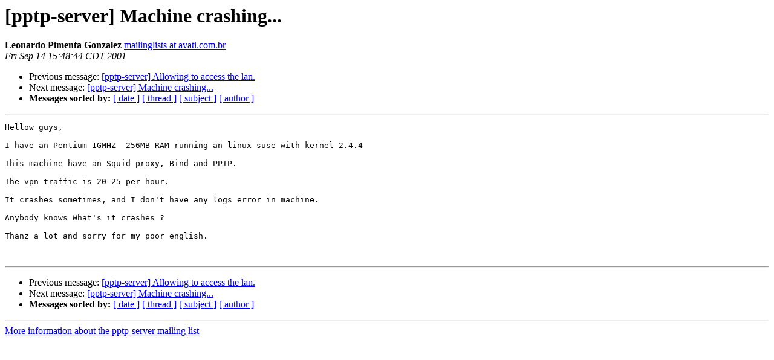

--- FILE ---
content_type: text/html; charset=utf-8
request_url: https://lists.schulte.org/pipermail/pptp-server/2001-September/006663.html
body_size: 837
content:
<!DOCTYPE HTML PUBLIC "-//W3C//DTD HTML 4.01 Transitional//EN">
<HTML>
 <HEAD>
   <TITLE> [pptp-server] Machine crashing...
   </TITLE>
   <LINK REL="Index" HREF="index.html" >
   <LINK REL="made" HREF="mailto:pptp-server%40lists.schulte.org?Subject=Re%3A%20%5Bpptp-server%5D%20Machine%20crashing...&In-Reply-To=%3C20010914204359.5EECFD14C6%40poontang.schulte.org%3E">
   <META NAME="robots" CONTENT="index,nofollow">
   <style type="text/css">
       pre {
           white-space: pre-wrap;       /* css-2.1, curent FF, Opera, Safari */
           }
   </style>
   <META http-equiv="Content-Type" content="text/html; charset=us-ascii">
   <LINK REL="Previous"  HREF="006662.html">
   <LINK REL="Next"  HREF="006665.html">
 </HEAD>
 <BODY BGCOLOR="#ffffff">
   <H1>[pptp-server] Machine crashing...</H1>
    <B>Leonardo Pimenta Gonzalez</B> 
    <A HREF="mailto:pptp-server%40lists.schulte.org?Subject=Re%3A%20%5Bpptp-server%5D%20Machine%20crashing...&In-Reply-To=%3C20010914204359.5EECFD14C6%40poontang.schulte.org%3E"
       TITLE="[pptp-server] Machine crashing...">mailinglists at avati.com.br
       </A><BR>
    <I>Fri Sep 14 15:48:44 CDT 2001</I>
    <P><UL>
        <LI>Previous message: <A HREF="006662.html">[pptp-server] Allowing to access the lan.
</A></li>
        <LI>Next message: <A HREF="006665.html">[pptp-server] Machine crashing...
</A></li>
         <LI> <B>Messages sorted by:</B> 
              <a href="date.html#6663">[ date ]</a>
              <a href="thread.html#6663">[ thread ]</a>
              <a href="subject.html#6663">[ subject ]</a>
              <a href="author.html#6663">[ author ]</a>
         </LI>
       </UL>
    <HR>  
<!--beginarticle-->
<PRE>Hellow guys,

I have an Pentium 1GMHZ  256MB RAM running an linux suse with kernel 2.4.4 

This machine have an Squid proxy, Bind and PPTP. 

The vpn traffic is 20-25 per hour. 

It crashes sometimes, and I don't have any logs error in machine. 

Anybody knows What's it crashes ?

Thanz a lot and sorry for my poor english. 
 

</PRE>

<!--endarticle-->
    <HR>
    <P><UL>
        <!--threads-->
	<LI>Previous message: <A HREF="006662.html">[pptp-server] Allowing to access the lan.
</A></li>
	<LI>Next message: <A HREF="006665.html">[pptp-server] Machine crashing...
</A></li>
         <LI> <B>Messages sorted by:</B> 
              <a href="date.html#6663">[ date ]</a>
              <a href="thread.html#6663">[ thread ]</a>
              <a href="subject.html#6663">[ subject ]</a>
              <a href="author.html#6663">[ author ]</a>
         </LI>
       </UL>

<hr>
<a href="http://lists.schulte.org/mailman/listinfo/pptp-server">More information about the pptp-server
mailing list</a><br>
</body></html>
